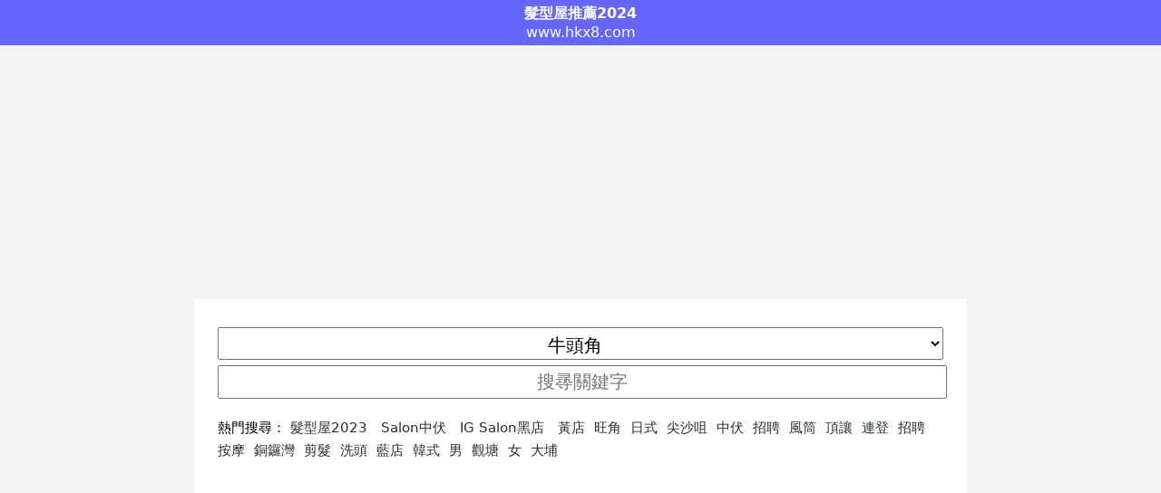

--- FILE ---
content_type: text/html; charset=UTF-8
request_url: https://hkx8.com/%E7%89%9B%E9%A0%AD%E8%A7%92%E9%AB%AE%E5%9E%8B%E5%B1%8B
body_size: 8487
content:
<!DOCTYPE html>
<html lang="zh-Hant-HK">
<head>
<meta charset="utf-8">
<meta http-equiv="X-UA-Compatible" content="IE=edge"/>
<meta name="HandheldFriendly" content="True"/>
<meta name="viewport" content="width=device-width, initial-scale=1.0, maximum-scale=1">
<title>💇🏻‍♂️牛頭角優惠1月推介2026 髮型屋最新優惠 | 黃藍黃店藍店黑店</title>
<link rel="canonical" href="https://www.hkx8.com/牛頭角髮型屋">
<link rel="publisher" href="https://www.hkx8.com" >
<meta name="author" content="髮型屋推薦>"/>
<meta name="publisher" content="髮型屋推介"/>

<link rel="alternate" href="https://www.hkx8.com" hreflang="zh"/>
<link rel="alternate" href="https://www.hkx8.com" hreflang="zh-Hant"/>
<link rel="alternate" href="https://www.hkx8.com" hreflang="zh-Hant-HK"/>
<link rel="alternate" href="https://www.hkx8.com" hreflang="zh-Hant-TW"/> 
<link rel="alternate" href="https://www.hkx8.com" hreflang="zh-HK"/>
<link rel="alternate" href="https://www.hkx8.com" hreflang="zh-TW"/>
<meta name="apple-mobile-web-app-capable" content="yes" />
<meta name="mobile-web-app-capable" content="yes" />
<meta name="viewport" content="width=device-width, initial-scale=1.0, maximum-scale=1">
<meta name="description" content="牛頭角黃藍不論黃店藍店黑店都可以在這裡找到！牛頭角髮型屋1月優惠推介及推薦第0頁2024-2025" /><meta name="keywords" content="牛頭角髮型屋,推介,牛頭角好唔好,剪髮,牛頭角髮型屋推薦,salon,電話,地址,hair,黃店,藍店,剪頭髮,黑店,2025,樓上髮型屋,2024,hair salon,1月" />
<link rel="stylesheet" type="text/css" href="/style.css?v333ee8" />

<link rel="apple-touch-icon" sizes="57x57" href="/favicon/apple-icon-57x57.png">
<link rel="apple-touch-icon" sizes="60x60" href="/favicon/apple-icon-60x60.png">
<link rel="apple-touch-icon" sizes="72x72" href="/favicon/apple-icon-72x72.png">
<link rel="apple-touch-icon" sizes="76x76" href="/favicon/apple-icon-76x76.png">
<link rel="apple-touch-icon" sizes="114x114" href="/favicon/apple-icon-114x114.png">
<link rel="apple-touch-icon" sizes="120x120" href="/favicon/apple-icon-120x120.png">
<link rel="apple-touch-icon" sizes="144x144" href="/favicon/apple-icon-144x144.png">
<link rel="apple-touch-icon" sizes="152x152" href="/favicon/apple-icon-152x152.png">
<link rel="apple-touch-icon" sizes="180x180" href="/favicon/apple-icon-180x180.png">
<link rel="icon" type="image/png" sizes="192x192"  href="/favicon/android-icon-192x192.png">
<link rel="icon" type="image/png" sizes="32x32" href="/favicon/favicon-32x32.png">
<link rel="icon" type="image/png" sizes="96x96" href="/favicon/favicon-96x96.png">
<link rel="icon" type="image/png" sizes="16x16" href="/favicon/favicon-16x16.png">
<link rel="manifest" href="/favicon/manifest.json">
<meta name="msapplication-TileColor" content="#ffffff">
<meta name="msapplication-TileImage" content="/favicon/ms-icon-144x144.png">
<meta name="theme-color" content="#ffffff">
<style type="text/css">img{max-width: 380px;}</style>

<link rel="preconnect" href="//www.google-analytics.com">
<link rel="dns-prefetch" href="//www.google-analytics.com">
<link rel="preconnect" href="//ssl.google-analytics.com">
<link rel="dns-prefetch" href="//ssl.google-analytics.com">
<link rel="preconnect" href="//pagead2.googlesyndication.com">
<link rel="dns-prefetch" href="//pagead2.googlesyndication.com">
<link rel="preconnect" href="//cdn.innity.net">
<link rel="dns-prefetch" href="//cdn.innity.net">

<script type="text/javascript" src="https://cdn.innity.net/admanager.js"></script> 
<script type="text/javascript">
new innity_adZone("dc727151e5d55dde1e950767cf861ca5", "97354", {"origin": "HK","innity_pvu" : "%%VIEW_URL_UNESC%%","innity_pcu" : "%%CLICK_URL_UNESC%%"}); 
new innity_adZone("dc727151e5d55dde1e950767cf861ca5", "97351", {"origin": "HK","innity_pvu" : "%%VIEW_URL_UNESC%%","innity_pcu" : "%%CLICK_URL_UNESC%%"}); 
</script>

<!---
-->

</head>
<body id="home">

<header>
<div><a href="https://www.hkx8.com"><b>髮型屋推薦2024</b></a></div>
<div>www.hkx8.com</div>
</header><div class="adb"><script async src="https://pagead2.googlesyndication.com/pagead/js/adsbygoogle.js"></script>
<!-- hkx8 -->
<ins class="adsbygoogle"
     style="display:block"
     data-ad-client="ca-pub-7870764988644692"
     data-ad-slot="3855329770"
     data-ad-format="auto"
     data-full-width-responsive="true"></ins>
<script>
     (adsbygoogle = window.adsbygoogle || []).push({});
</script></div><div class=content><select style="" onchange="location.href='https://www.hkx8.com/'+this.value+'髮型屋';document.getElementById('u').style.display='none';"><option disbale>選擇地區</option><option value="尖沙咀">尖沙咀</option><option value="元朗">元朗</option><option value="旺角">旺角</option><option value="荃灣">荃灣</option><option value="屯門">屯門</option><option value="觀塘">觀塘</option><option value="銅鑼灣">銅鑼灣</option><option value="灣仔">灣仔</option><option value="深水埗">深水埗</option><option value="中環">中環</option><option value="沙田">沙田</option><option value="紅磡">紅磡</option><option value="將軍澳">將軍澳</option><option value="大埔">大埔</option><option value="西環">西環</option><option value="大角咀">大角咀</option><option value="九龍灣">九龍灣</option><option value="葵涌">葵涌</option><option value="佐敦">佐敦</option><option value="太子">太子</option><option value="長沙灣">長沙灣</option><option value="天水圍">天水圍</option><option value="北角">北角</option><option value="土瓜灣">土瓜灣</option><option value="上環">上環</option><option value="馬鞍山">馬鞍山</option><option value="葵芳">葵芳</option><option value="新蒲崗">新蒲崗</option><option value="九龍城">九龍城</option><option value="油麻地">油麻地</option><option value="大圍">大圍</option><option value="粉嶺">粉嶺</option><option value="荔枝角">荔枝角</option><option value="黑沙環">黑沙環</option><option value="柴灣">柴灣</option><option value="黃大仙">黃大仙</option><option value="青衣">青衣</option><option value="筲箕灣">筲箕灣</option><option value="鰂魚涌">鰂魚涌</option><option value="上水">上水</option><option value="天后">天后</option><option value="香港仔">香港仔</option><option value="太古">太古</option><option value="下環">下環</option><option value="西貢">西貢</option><option value="東涌">東涌</option><option value="藍田">藍田</option><option value="牛頭角" selected>牛頭角</option><option value="西灣河">西灣河</option><option value="火炭">火炭</option><option value="赤鱲角">赤鱲角</option><option value="鴨脷洲">鴨脷洲</option><option value="長洲">長洲</option><option value="慈雲山">慈雲山</option><option value="新口岸">新口岸</option><option value="金鐘">金鐘</option><option value="黃竹坑">黃竹坑</option><option value="何文田">何文田</option><option value="油塘">油塘</option><option value="石硤尾">石硤尾</option><option value="美孚">美孚</option><option value="九龍塘">九龍塘</option><option value="樂富">樂富</option><option value="鑽石山">鑽石山</option><option value="大坑">大坑</option><option value="薄扶林">薄扶林</option><option value="半山">半山</option><option value="太和">太和</option><option value="大嶼山">大嶼山</option><option value="水坑尾">水坑尾</option><option value="赤柱">赤柱</option><option value="山頂">山頂</option><option value="跑馬地">跑馬地</option><option value="彩虹">彩虹</option><option value="深井">深井</option><option value="馬灣">馬灣</option><option value="馬場">馬場</option><option value="青洲">青洲</option><option value="愉景灣">愉景灣</option><option value="坪洲">坪洲</option><option value="大澳">大澳</option><option value="南丫島">南丫島</option><option value="杏花邨">杏花邨</option></select>
<input required="required" id="u" name="u" placeholder="搜㝷關鍵字" onchange="location.href='https://www.hkx8.com/'+this.value+'髮型屋';" /><nav>熱門搜尋：
<a class="key" href="https://www.hkx8.com/a3-十大韓式日系人氣salon推介2023💈高質電髮剪髮染髮香港髮型屋都有
">髮型屋2023</> 
<a class="key" href="https://www.hkx8.com/a1-香港髮型屋投訴Salon中伏經驗">Salon中伏</>
<a class="key" href="https://www.hkx8.com/a2-IG-Salon-黑店多邊間好？行內人爆ig髮型屋易中伏黑材料">IG Salon黑店</> <a class="key" href="/黃店髮型屋" >黃店</a><a class="key" href="/旺角髮型屋" >旺角</a><a class="key" href="/日式髮型屋" >日式</a><a class="key" href="/尖沙咀髮型屋" >尖沙咀</a><a class="key" href="/中伏髮型屋" >中伏</a><a class="key" href="/招聘髮型屋" >招聘</a><a class="key" href="/風筒髮型屋" >風筒</a><a class="key" href="/頂讓髮型屋" >頂讓</a><a class="key" href="/連登髮型屋" >連登</a><a class="key" href="/招聘髮型屋" >招聘</a><a class="key" href="/按摩髮型屋" >按摩</a><a class="key" href="/銅鑼灣髮型屋" >銅鑼灣</a><a class="key" href="/剪髮髮型屋" >剪髮</a><a class="key" href="/洗頭髮型屋" >洗頭</a><a class="key" href="/藍店髮型屋" >藍店</a><a class="key" href="/韓式髮型屋" >韓式</a><a class="key" href="/男髮型屋" >男</a><a class="key" href="/觀塘髮型屋" >觀塘</a><a class="key" href="/女髮型屋" >女</a><a class="key" href="/大埔髮型屋" >大埔</a></nav>


<style>
h1{display: inline-block;}
</style>
</div><div class="adb"><script async src="https://pagead2.googlesyndication.com/pagead/js/adsbygoogle.js"></script>
<!-- hkx8 -->
<ins class="adsbygoogle"
     style="display:block"
     data-ad-client="ca-pub-7870764988644692"
     data-ad-slot="3855329770"
     data-ad-format="auto"
     data-full-width-responsive="true"></ins>
<script>
     (adsbygoogle = window.adsbygoogle || []).push({});
</script></div><div class="content"><a href="https://www.hkx8.com/牛頭角髮型屋/" ><h1>💇🏻‍♂️牛頭角優惠1月推介2026 髮型屋最新優惠 | 黃藍黃店藍店黑店</h1></a><br />
<b>Warning</b>:  mysqli_query(): (HY000/1021): Disk full (/tmp/#sql_62da_3.MAI); waiting for someone to free some space... (errno: 28 &quot;No space left on device&quot;) in <b>/home/hkx8/public_html/function.php</b> on line <b>238</b><br />
<div style="text-align:center;padding:50px 0;">暫時沒有牛頭角髮型屋資料，為你推薦以下香港髮型屋。</div><br />
<b>Warning</b>:  mysqli_query(): (HY000/1021): Disk full (/tmp/#sql_62da_3.MAI); waiting for someone to free some space... (errno: 28 &quot;No space left on device&quot;) in <b>/home/hkx8/public_html/function.php</b> on line <b>238</b><br />
<ul class="restaurants"><br />
<b>Warning</b>:  Invalid argument supplied for foreach() in <b>/home/hkx8/public_html/index.php</b> on line <b>142</b><br />
</ul><style>
.intro{
overflow:hidden;
white-space: nowrap;
text-overflow: ellipsis;
}
.adb{text-align: center;}
</style>

<br><div class="center"><div class="center" style="font-size:22px;"><a href="/{$key}髮型屋/1.html">NEXT</a></div><a href=/牛頭角髮型屋/1.html>1</a> <a href=/牛頭角髮型屋/2.html>2</a> 



<div class="clear"></div>

<div class="banner"><script type="text/javascript">
new innity_adZone("dc727151e5d55dde1e950767cf861ca5", "93774", {"origin": "HK","width": "300", "height": "250"}); 
</script></div>

<div class="banner"><script type="text/javascript">
new innity_adZone("dc727151e5d55dde1e950767cf861ca5", "93772", {"origin": "HK","width": "300", "height": "250"}); 
</script></div>

<div class="fbcm">
<div id="fb-root"></div>
<script async defer crossorigin="anonymous" src="https://connect.facebook.net/zh_TW/sdk.js#xfbml=1&version=v7.0" nonce="bb5Xqe4k"></script>
<div class="fb-comments" data-href="https://www.hkx8.com/牛頭角髮型屋" data-numposts="5" ></div>
</div>

<div class="fb-page" data-href="https://www.facebook.com/%E9%AB%AE%E5%9E%8B%E5%B1%8B%E6%8E%A8%E4%BB%8B-1470195996622111/" data-tabs="" data-width="" data-height="" data-small-header="false" data-adapt-container-width="true" data-hide-cover="false" data-show-facepile="true"><blockquote cite="https://www.facebook.com/%E9%AB%AE%E5%9E%8B%E5%B1%8B%E6%8E%A8%E4%BB%8B-1470195996622111/" class="fb-xfbml-parse-ignore"><a href="https://www.facebook.com/%E9%AB%AE%E5%9E%8B%E5%B1%8B%E6%8E%A8%E4%BB%8B-1470195996622111/">髮型屋推介</a></blockquote></div>

<p><a href="#" onclick="location.reload();">Back to Top</a></p>


</div><div class="adb"><script async src="https://pagead2.googlesyndication.com/pagead/js/adsbygoogle.js"></script>
<!-- hkx8 -->
<ins class="adsbygoogle"
     style="display:block"
     data-ad-client="ca-pub-7870764988644692"
     data-ad-slot="3855329770"
     data-ad-format="auto"
     data-full-width-responsive="true"></ins>
<script>
     (adsbygoogle = window.adsbygoogle || []).push({});
</script></div><div class="content"><nav><ul id="district"><li><a href="/尖沙咀髮型屋">尖沙咀</a></li><li><a href="/元朗髮型屋">元朗</a></li><li><a href="/旺角髮型屋">旺角</a></li><li><a href="/荃灣髮型屋">荃灣</a></li><li><a href="/屯門髮型屋">屯門</a></li><li><a href="/觀塘髮型屋">觀塘</a></li><li><a href="/銅鑼灣髮型屋">銅鑼灣</a></li><li><a href="/灣仔髮型屋">灣仔</a></li><li><a href="/深水埗髮型屋">深水埗</a></li><li><a href="/中環髮型屋">中環</a></li><li><a href="/沙田髮型屋">沙田</a></li><li><a href="/紅磡髮型屋">紅磡</a></li><li><a href="/將軍澳髮型屋">將軍澳</a></li><li><a href="/大埔髮型屋">大埔</a></li><li><a href="/西環髮型屋">西環</a></li><li><a href="/大角咀髮型屋">大角咀</a></li><li><a href="/九龍灣髮型屋">九龍灣</a></li><li><a href="/葵涌髮型屋">葵涌</a></li><li><a href="/佐敦髮型屋">佐敦</a></li><li><a href="/太子髮型屋">太子</a></li><li><a href="/長沙灣髮型屋">長沙灣</a></li><li><a href="/天水圍髮型屋">天水圍</a></li><li><a href="/北角髮型屋">北角</a></li><li><a href="/土瓜灣髮型屋">土瓜灣</a></li><li><a href="/上環髮型屋">上環</a></li><li><a href="/馬鞍山髮型屋">馬鞍山</a></li><li><a href="/葵芳髮型屋">葵芳</a></li><li><a href="/新蒲崗髮型屋">新蒲崗</a></li><li><a href="/九龍城髮型屋">九龍城</a></li><li><a href="/油麻地髮型屋">油麻地</a></li><li><a href="/新馬路髮型屋">新馬路</a></li><li><a href="/大圍髮型屋">大圍</a></li><li><a href="/粉嶺髮型屋">粉嶺</a></li><li><a href="/荔枝角髮型屋">荔枝角</a></li><li><a href="/柴灣髮型屋">柴灣</a></li><li><a href="/黃大仙髮型屋">黃大仙</a></li><li><a href="/青衣髮型屋">青衣</a></li><li><a href="/筲箕灣髮型屋">筲箕灣</a></li><li><a href="/鰂魚涌髮型屋">鰂魚涌</a></li><li><a href="/上水髮型屋">上水</a></li><li><a href="/天后髮型屋">天后</a></li><li><a href="/香港仔髮型屋">香港仔</a></li><li><a href="/太古髮型屋">太古</a></li><li><a href="/下環髮型屋">下環</a></li><li><a href="/筷子基髮型屋">筷子基</a></li><li><a href="/西貢髮型屋">西貢</a></li><li><a href="/東涌髮型屋">東涌</a></li><li><a href="/藍田髮型屋">藍田</a></li><li><a href="/牛頭角髮型屋">牛頭角</a></li><li><a href="/西灣河髮型屋">西灣河</a></li><li><a href="/高士德髮型屋">高士德</a></li><li><a href="/火炭髮型屋">火炭</a></li><li><a href="/赤鱲角髮型屋">赤鱲角</a></li><li><a href="/鴨脷洲髮型屋">鴨脷洲</a></li><li><a href="/長洲髮型屋">長洲</a></li><li><a href="/慈雲山髮型屋">慈雲山</a></li><li><a href="/新口岸髮型屋">新口岸</a></li><li><a href="/金鐘髮型屋">金鐘</a></li><li><a href="/黃竹坑髮型屋">黃竹坑</a></li><li><a href="/何文田髮型屋">何文田</a></li><li><a href="/油塘髮型屋">油塘</a></li><li><a href="/石硤尾髮型屋">石硤尾</a></li><li><a href="/美孚髮型屋">美孚</a></li><li><a href="/九龍塘髮型屋">九龍塘</a></li><li><a href="/樂富髮型屋">樂富</a></li><li><a href="/鑽石山髮型屋">鑽石山</a></li><li><a href="/大坑髮型屋">大坑</a></li><li><a href="/南灣髮型屋">南灣</a></li><li><a href="/祐漢髮型屋">祐漢</a></li><li><a href="/薄扶林髮型屋">薄扶林</a></li><li><a href="/半山髮型屋">半山</a></li><li><a href="/太和髮型屋">太和</a></li><li><a href="/大嶼山髮型屋">大嶼山</a></li><li><a href="/赤柱髮型屋">赤柱</a></li><li><a href="/山頂髮型屋">山頂</a></li><li><a href="/跑馬地髮型屋">跑馬地</a></li><li><a href="/彩虹髮型屋">彩虹</a></li><li><a href="/深井髮型屋">深井</a></li><li><a href="/馬灣髮型屋">馬灣</a></li><li><a href="/馬場髮型屋">馬場</a></li><li><a href="/青洲髮型屋">青洲</a></li><li><a href="/愉景灣髮型屋">愉景灣</a></li><li><a href="/坪洲髮型屋">坪洲</a></li><li><a href="/大澳髮型屋">大澳</a></li><li><a href="/南丫島髮型屋">南丫島</a></li><li><a href="/杏花邨髮型屋">杏花邨</a></li></ul></nav>



<div class="footer">

<style>.faq h3{color:#000!important;margin-top:20px !important;}</style>
<div class="faq">
髮型屋常見問題：如何選擇理想髮型師? 髮型屋推介? 髮型師介紹 如何選擇理想髮型? 孩童剪髮邊間好? 剪男仔頭剪得好,仲會教你吹頭,gei埋頭? 有冇邊間Salon 好有heart既,一路剪,一路俾意見你,剪完又幫你洗頭? 想不想知道自己光顧途中會否被眾髮型師在後門恥笑？ 你有冇遇上不聽客人指示來剪的髮型? 如何才算得上高級髮型屋？ 有什麼髮型屋內的核特行為？ 髮型師重視邊類客人？ 你有冇遇上橫蠻無理的客人？ 投身髮型行業有咩要注意？ 髮型行業的薪金高低如何定位？ 髮型屋內部某些暗語的意思係咩？ 邊間salon剪男仔頭剪得好? 你有冇懷疑自己被騙錢？ 你有冇遇上不聽客人指示來剪的髮型師？ 你有冇被髮型屋無禮對待？

  <div itemscope itemprop="mainEntity" itemtype="https://schema.org/Question">
    <h3 itemprop="name">髮型屋會提供什麼服務？</h3>
    <div itemscope itemprop="acceptedAnswer" itemtype="https://schema.org/Answer">
      <div itemprop="text">髮型屋的服務包括：美髮、剪髮、小童剪髮（0-12歲）、髮根補染、全彩染髮、挑染、短髮挑染、深層護理、美甲、持久美甲、持久指甲油移除、脫唇毛、修眉。</div>
    </div>
  </div>  <div itemscope itemprop="mainEntity" itemtype="https://schema.org/Question">
    <h3 itemprop="name">2025疫情髮型屋防疫設置的建議是什麼？</h3>
    <div itemscope itemprop="acceptedAnswer" itemtype="https://schema.org/Answer">
      <div itemprop="text">
<ol>
<li>髮型屋需提供足夠的潔手設施，在接待準備70－80％的酒精搓洗手液。準備額外口罩，如有需要可為顧客提供。</li>
<li>員工應佩戴口罩，並在接待時檢查 顧客的體溫，並拒絕發燒的顧客進入。</li>
<li>建議員工記下有關的程序資料，並妥善保存記錄。</li>
<li>如顧客在程序期間未能佩戴口罩，建議員工除口罩外，加用護目裝置（護目鏡，護目罩或面罩）。</li>
<li>直接安排顧客到指定房間或區域，盡可能避免與其他顧客有身體接觸 。</li>
<li>如果沒有足夠的房間，則安排顧客與顧客之間保持最少1.5米的距離，或設置屏障分隔各顧客。應經常清潔和消毒屏障。</li>
<li>應為員工提供洗手設施，以便程序期間和之後潔手。</li>
<li>需妥善清潔和消毒使用後的儀器。</li>
</ol>
</div>
    </div>
  </div><br />
<b>Notice</b>:  Undefined variable: name in <b>/home/hkx8/public_html/index.php</b> on line <b>273</b><br />
  <div itemscope itemprop="mainEntity" itemtype="https://schema.org/Question">
    <h3 itemprop="name">髮型屋給顧客有什麼建議？</h3>
    <div itemscope itemprop="acceptedAnswer" itemtype="https://schema.org/Answer">
      <div itemprop="text">
<ol>
<li>顧客應於到訪前量度體溫，發燒者或有呼吸道病徵要取消到訪。</li>
<li>經常保持雙手清潔，尤其在觸摸口、鼻或眼之前；如廁後；觸摸扶手或門把等公共設施後，或當手被呼吸道分泌物染污時，如咳嗽或打噴嚏後。</li>
<li></li>
<li>光顧美容前，保持均衡飲食、恆常運動、充足休息、不要吸煙和避免飲酒，以建立良好身體抵抗力。</li>
<li>不建議市民於社區中使用N95呼吸器，因為2019冠狀病毒病主要經由飛沫或接觸傳播，佩戴外科口罩已能提供保護。正確佩戴或卸除N95呼吸器需接受特別訓練，若使用不當，反而會因為保護不足和污染而增加感染風險。</li>
<li>定時量度體溫。當出現發燒、呼吸道感染病徵或突然喪失味覺/嗅覺時，應戴上外科口罩，停止上班，避免前往人多擠迫的地方，及盡早求醫。</li>
<li>打噴嚏或咳嗽時應用紙巾掩蓋口鼻，把用過的紙巾棄置於有蓋的垃圾桶內，然後徹底清潔雙手。</li>
<li>所有顧客應在進入場所前潔手，並保持警惕及保持良好的個人衞生。</li>
<li>所有顧客應盡可能佩戴口罩，如程序中不能正確佩戴好口罩，建議延期進行。</li>
<li>回家後，應淋浴/沐浴及清洗頭髮，並妥善清洗衣服。</li>
</ol></div>
    </div>
  </div>  <div itemscope itemprop="mainEntity" itemtype="https://schema.org/Question">
    <h3 itemprop="name">髮型屋如可於場所內保持空氣流通？</h3>
    <div itemscope itemprop="acceptedAnswer" itemtype="https://schema.org/Answer">
      <div itemprop="text">通風系統應正常運作並定期維修，如情況許可下地打開室內的窗戶以增加鮮風供應。如在室內空間使用風扇（如掛牆風扇、擺動型風扇或抽氣風扇），應同時增加與室外空氣轉換（如開啟窗戶或將空調設備的鮮風增至最大）。儘可能避免使風從一人（或
一組人）吹向其他人；</div>
    </div>
  </div><br />
<b>Notice</b>:  Undefined variable: name in <b>/home/hkx8/public_html/index.php</b> on line <b>290</b><br />
<br />
<b>Notice</b>:  Undefined variable: name in <b>/home/hkx8/public_html/index.php</b> on line <b>290</b><br />
<br />
<b>Notice</b>:  Undefined variable: name in <b>/home/hkx8/public_html/index.php</b> on line <b>290</b><br />
  <div itemscope itemprop="mainEntity" itemtype="https://schema.org/Question">
    <h3 itemprop="name">為什麼看不到黃藍立場，黃定藍是黃店還是藍店呢？</h3>
    <div itemscope itemprop="acceptedAnswer" itemtype="https://schema.org/Answer">
      <div itemprop="text">如果沒有看到藍黃相關資料代表暫時沒有人評論，你可以於上面留言告訴大家討論。</div>
    </div>
  </div>  <div itemscope itemprop="mainEntity" itemtype="https://schema.org/Question">
    <h3 itemprop="name">髮型屋如可於場所內環境清潔？</h3>
    <div itemscope itemprop="acceptedAnswer" itemtype="https://schema.org/Answer">
      <div itemprop="text">經常清潔和消毒常接觸的表面，如傢俬、共用物品和地板。使用1比99稀釋家用漂白水（即把1份含5.25%次氯酸鈉的家用漂白水與99份清水混和）消毒，待15－30分鐘後，用水清洗並抹乾。金屬表面則可用70%酒精消毒。被呼吸道分泌物、嘔吐物或排泄物汚染的物品表面或地方，應先用吸水力強的即棄抹巾清理可見的污物，然後用1比49稀釋家用漂白水（把一份含5.25%次氯酸鈉的家用漂白水與49份清水混和）消毒被污染的地方及鄰近各處，待15－30分鐘後，用水清洗並抹乾。金屬表面則可用70%酒精消毒。</div>
    </div>
  </div>  <div itemscope itemprop="mainEntity" itemtype="https://schema.org/Question">
    <h3 itemprop="name">髮型屋建議噴灑消毒液嗎？</h3>
    <div itemscope itemprop="acceptedAnswer" itemtype="https://schema.org/Answer">
      <div itemprop="text">不建議噴灑消毒液。這樣做有害身心，而且並不會降低病毒傳播。垃圾應妥善包紮好，棄置於有蓋垃圾桶內。每天最少清理垃圾桶一次。</div>
    </div>
  </div>  <div itemscope itemprop="mainEntity" itemtype="https://schema.org/Question">
    <h3 itemprop="name">髮型屋須特別關注的地方在哪？</h3>
    <div itemscope itemprop="acceptedAnswer" itemtype="https://schema.org/Answer">
      <div itemprop="text">
<ul>
<li>公眾經常到訪的地方(例如大門入口、等候處、走廊、接待處)︰每天清潔及拭抹最少兩次。</li>
<li>經常接觸的表面(例如按鈕、扶手、拉手、坐椅)︰每天最少清潔及拭抹兩次，並於有明顯污垢時清洗及拭抹。</li>
<li>垃圾房:每天妥善清理儲存於垃圾房內的垃圾及廢物。每天清洗及拭抹相關設施最少兩次。</li>
</ul></div>
    </div>
  </div></div>






<br/>

<div class="hotkey">
<p>Copyright © 2024-2025 <a href="https://www.hkx8.com" title="香港髮型屋推薦推介">hkx8.com</a>. All Rights Reserved. 
<br>
<a href="privacy.php" rel="nofollow">免責聲明及使用條款</a>
<br>
<br>


<p>髮型屋相關搜尋: <strong>髮型屋停業2025,髮型屋推薦,髮型屋英文,髮型屋推介2024,髮型屋重開,髮型屋黃店,髮型屋推薦2019,髮型屋黑店,香港髮型屋排名,髮型屋關閉,髮型屋限聚令,髮型屋疫情,髮型屋黃,髮型屋確診,髮型屋停業,髮型屋英文,髮型屋銅鑼灣,髮型屋招聘,髮型屋推介男,髮型屋限聚令,香港韓式髮型屋推介,2026 1月髮型屋黃店,剪頭髮推介女,尖沙咀salon推介,旺角髮型屋推介,2026 1月剪頭髮推介男,hair salon推介,hair salon又一城,hair salon銅鑼灣,hair salon利舞臺,Hair salon,hair salon尖沙咀,AUBE hair salon,日系剪髮,salon推介男,旺角salon推介,尖沙咀salon推介,剪頭髮推介女,髮型屋黃店,ig salon黑店,沙田salon推介,香港日本髮型屋,髮型屋黃店觀塘,尖沙咀salon黃店,黃店salon旺角,元朗髮型屋黃店,salon推介,荃灣剪髮黃店,良心髮型屋,Kairos Hair treatment centre,旺角salon推介,尖沙咀salon推介,2026 1月salon推介男,剪頭髮推介女,髮型屋黃店,modi hair salon好唔好,男士剪髮香港,香港日本髮型屋Facebook,hair髮型屋,salon意思,ig salon黑店,soul,hairdressing黑店,尖沙咀伏已中髮型屋,髮型屋599f,安心出行,ig salon推介,stage,hair黑店,salon中伏,髮型討論區,香港仔,髮型屋,黑店,ig salon黑店,尖沙咀salon黑店,尖沙咀伏已中髮型屋,ig,salon推介,剪頭髮,中伏,stage,hair,salon黑店,IG,salon,Babylight,邊間好
</strong></p>

</div>

</div>
</div>

<script data-ad-client="ca-pub-7870764988644692" async src="https://pagead2.googlesyndication.com/pagead/js/adsbygoogle.js"></script>

<script defer src="https://static.cloudflareinsights.com/beacon.min.js/vcd15cbe7772f49c399c6a5babf22c1241717689176015" integrity="sha512-ZpsOmlRQV6y907TI0dKBHq9Md29nnaEIPlkf84rnaERnq6zvWvPUqr2ft8M1aS28oN72PdrCzSjY4U6VaAw1EQ==" data-cf-beacon='{"version":"2024.11.0","token":"d3071842ba1145c3b049b804ff9e1d87","r":1,"server_timing":{"name":{"cfCacheStatus":true,"cfEdge":true,"cfExtPri":true,"cfL4":true,"cfOrigin":true,"cfSpeedBrain":true},"location_startswith":null}}' crossorigin="anonymous"></script>
</body>
</html>


--- FILE ---
content_type: text/html; charset=utf-8
request_url: https://www.google.com/recaptcha/api2/aframe
body_size: 270
content:
<!DOCTYPE HTML><html><head><meta http-equiv="content-type" content="text/html; charset=UTF-8"></head><body><script nonce="h2YRZHDRwRYzqWXbpuWQzw">/** Anti-fraud and anti-abuse applications only. See google.com/recaptcha */ try{var clients={'sodar':'https://pagead2.googlesyndication.com/pagead/sodar?'};window.addEventListener("message",function(a){try{if(a.source===window.parent){var b=JSON.parse(a.data);var c=clients[b['id']];if(c){var d=document.createElement('img');d.src=c+b['params']+'&rc='+(localStorage.getItem("rc::a")?sessionStorage.getItem("rc::b"):"");window.document.body.appendChild(d);sessionStorage.setItem("rc::e",parseInt(sessionStorage.getItem("rc::e")||0)+1);localStorage.setItem("rc::h",'1767650100289');}}}catch(b){}});window.parent.postMessage("_grecaptcha_ready", "*");}catch(b){}</script></body></html>

--- FILE ---
content_type: text/css
request_url: https://hkx8.com/style.css?v333ee8
body_size: 428
content:
*{padding:0px;margin:0px;}
	body{font-family: system-ui, sans-serif;background: #f3f3f3;color: #5d5d5d;}
address{display:inline;}
/*color:#95969b;*/
.content{width:800px;margin:0 auto;max-width: 96%;overflow:hidden;
	background: #fff;padding:2%;}
	.cover img{max-width: 400px;max-height: 300px;}
		    #detail img.cdn{max-width: 398px;margin-right:2px;}

.detail iframe{width: 100%;}
.hotkey{font-size:11px;line-height:13px;}
.content{color:#000;line-height: 30px;font-size: 16px;margin-bottom: -5px;
}
header .slogan{font-size:11px;}

    header,header h1,header h2,header b{color:#fff;}
a{text-decoration: none; color:#233228;}
header{background: #6666FF;padding:5px;text-align: center;}  
h1,h2,h3,h4,h5{display: inline;color:#6666FF;line-height: 30px;font-size: 18px;}
.key{margin-right:10px;}
.hairsalon li{padding:10px 0;border-bottom:1px solid #f3f3f3;}
.center{text-align:center;}
.right{float:right;}
.left{float:left;}
.no,.no a{font-weight:bold;text-decoration: none;}
input,select,option {
width: 100%;
text-align: center;
margin-top: 5px;
padding: 5px 0;
font-size: 20px;
text-align-last:center;text-align: -webkit-center;text-align:-moz-center;
}
.clear{clear:both;}

li{list-style: none;}

.adb{text-align: center;clear: both;}


.blue{color:#3478f5;}

#home .photo img{width:120%;}
#home .photo{float:left;width:100px;height:60px;overflow:hidden;margin-right: 6px;}



.name,.cat{max-width:70%;overflow: hidden;  white-space: nowrap;}
.name{font-size: 16px;}

.district,.cat,.date{font-size: 15px;}


.name,.cat,.district,.phone{min-width: 100%}
.right,.cat{overflow: hidden;  white-space: nowrap;}

#detail h1{display:inline;}


	#faq{font-size:12px;line-height: 16px;}

	li{list-style: none;}
.mark{color:red;}
nav{margin: 20px 0;font-size: 15px;line-height: 25px}
nav li{display: inline-block;margin-right: 10px;}
.banner{display: inline-block;max-width: 300px;}
.fbcm iframe{width:100%!important;}
